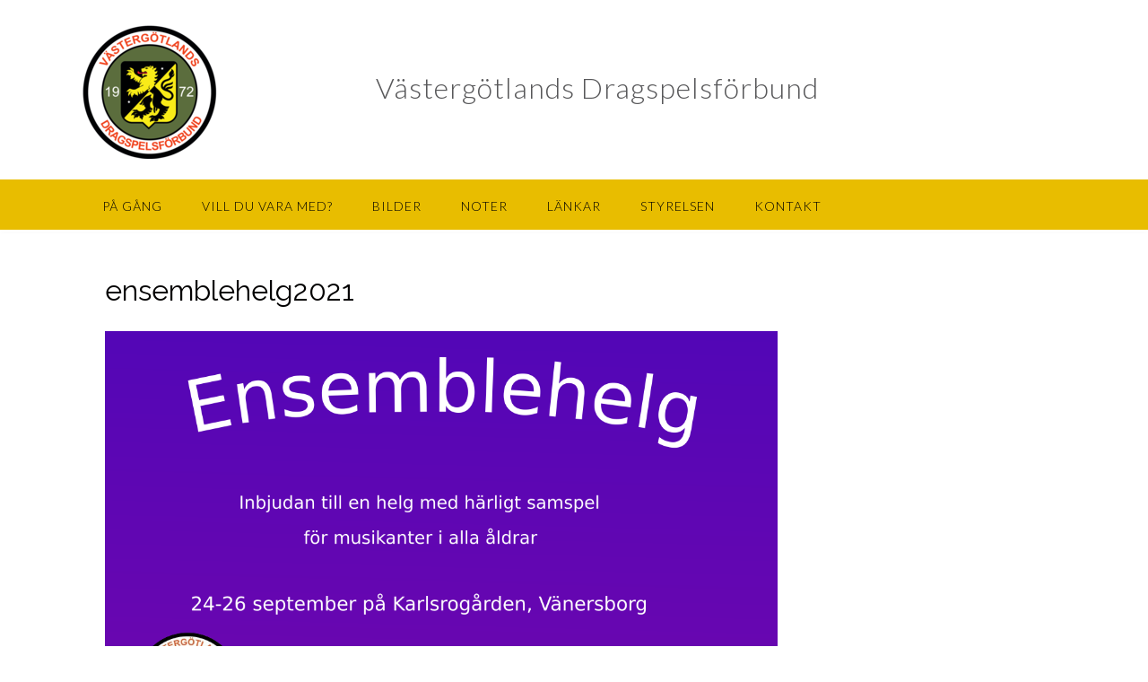

--- FILE ---
content_type: text/css;charset=UTF-8
request_url: https://www.vgdf.org/?display_custom_css=css&ver=6.7.4
body_size: 456
content:
html {
    position: relative;
    min-height: 100%;
}
.entry-content a {
color: black; 
}
.entry-content a:hover {
color: gray;
}
.entry-content {
font-size: 130%
}

..site-footer-bottom-bar-left a{
display: none;
}
.site-footer-bottom-bar{
color: #e8bd00;
}
.site-footer-bottom-bar a {
   display: none;
}
#main {
    margin: 0 0 100px; /* bottom = footer height */
    padding: 25px;
}
.site footer {
    position: absolute;
    left: 0;
    bottom: 0;
    overflow:hidden;
}
.panoramic-header-layout-standard .info-text {
    font-size: 32px;
    margin: 0 1px 5px 0;
    text-align: left;
    letter-spacing: 1px;
}
.main-navigation a {
color: black;
}
.main-navigation a:hover {
color: gray;
}
.main-navigation a:active {
color: black;
}
 .main-navigation li.current_page_item a {
color: black;
}
.post-edit-link {
    display: none;
}
a, .header-image .overlay .opacity h2, .slider-container.default .slider .slide .overlay .opacity h2, .search-btn, .site-title a, .widget-area .widget a, .search-button .fa-search, .info-text em, .woocommerce .woocommerce-breadcrumb a, .woocommerce-page .woocommerce-breadcrumb a, .woocommerce div.product .woocommerce-tabs ul.tabs li a:hover, .woocommerce div.product .woocommerce-tabs ul.tabs li.active a, .color-text {
    color: #000000;
}

--- FILE ---
content_type: text/javascript
request_url: https://www.vgdf.org/wp-includes/js/customize-preview-nav-menus.min.js?ver=6.7.4
body_size: 1648
content:
/*! This file is auto-generated */
wp.customize.navMenusPreview=wp.customize.MenusCustomizerPreview=function(a,c,l){"use strict";var t={data:{navMenuInstanceArgs:{}}};return"undefined"!=typeof _wpCustomizePreviewNavMenusExports&&c.extend(t.data,_wpCustomizePreviewNavMenusExports),t.init=function(){var n=this,t=!1;l.preview.bind("sync",function(){t=!0}),l.selectiveRefresh&&(l.each(function(e){n.bindSettingListener(e)}),l.bind("add",function(e){e.get()&&!e.get()._invalid&&n.bindSettingListener(e,{fire:t})}),l.bind("remove",function(e){n.unbindSettingListener(e)}),l.selectiveRefresh.bind("render-partials-response",function(e){e.nav_menu_instance_args&&c.extend(n.data.navMenuInstanceArgs,e.nav_menu_instance_args)})),l.preview.bind("active",function(){n.highlightControls()})},l.selectiveRefresh&&(t.NavMenuInstancePartial=l.selectiveRefresh.Partial.extend({initialize:function(e,n){var t=this,a=e.match(/^nav_menu_instance\[([0-9a-f]{32})]$/);if(!a)throw new Error("Illegal id for nav_menu_instance partial. The key corresponds with the args HMAC.");if(a=a[1],(n=n||{}).params=c.extend({selector:'[data-customize-partial-id="'+e+'"]',navMenuArgs:n.constructingContainerContext||{},containerInclusive:!0},n.params||{}),l.selectiveRefresh.Partial.prototype.initialize.call(t,e,n),!c.isObject(t.params.navMenuArgs))throw new Error("Missing navMenuArgs");if(t.params.navMenuArgs.args_hmac!==a)throw new Error("args_hmac mismatch with id")},isRelatedSetting:function(e,n,t){var a,i,r,s,o,u=this;if(c.isString(e)&&(e=l(e)),(i=/^nav_menu_item\[/.test(e.id))&&c.isObject(n)&&c.isObject(t)&&(r=c.clone(n),s=c.clone(t),delete r.type_label,delete s.type_label,"https"===l.preview.scheme.get()&&((o=document.createElement("a")).href=r.url,o.protocol="https:",r.url=o.href,o.href=s.url,o.protocol="https:",s.url=o.href),n.title&&(delete s.original_title,delete r.original_title),c.isEqual(s,r)))return!1;if(u.params.navMenuArgs.theme_location){if("nav_menu_locations["+u.params.navMenuArgs.theme_location+"]"===e.id)return!0;a=l("nav_menu_locations["+u.params.navMenuArgs.theme_location+"]")}return!!(o=!(o=u.params.navMenuArgs.menu)&&a?a():o)&&("nav_menu["+o+"]"===e.id||i&&(n&&n.nav_menu_term_id===o||t&&t.nav_menu_term_id===o))},refresh:function(){var e,n=this,t=a.Deferred();return c.isNumber(n.params.navMenuArgs.menu)?e=n.params.navMenuArgs.menu:n.params.navMenuArgs.theme_location&&l.has("nav_menu_locations["+n.params.navMenuArgs.theme_location+"]")&&(e=l("nav_menu_locations["+n.params.navMenuArgs.theme_location+"]").get()),e?l.selectiveRefresh.Partial.prototype.refresh.call(n):(n.fallback(),t.reject(),t.promise())},renderContent:function(e){var n=e.container;""===e.addedContent&&e.partial.fallback(),l.selectiveRefresh.Partial.prototype.renderContent.call(this,e)&&a(document).trigger("customize-preview-menu-refreshed",[{instanceNumber:null,wpNavArgs:e.context,wpNavMenuArgs:e.context,oldContainer:n,newContainer:e.container}])}}),l.selectiveRefresh.partialConstructor.nav_menu_instance=t.NavMenuInstancePartial,t.handleUnplacedNavMenuInstances=function(e){var n=c.filter(c.values(t.data.navMenuInstanceArgs),function(e){return!l.selectiveRefresh.partial.has("nav_menu_instance["+e.args_hmac+"]")});return!!c.findWhere(n,e)&&(l.selectiveRefresh.requestFullRefresh(),!0)},t.bindSettingListener=function(e,n){var t;return n=n||{},(t=e.id.match(/^nav_menu\[(-?\d+)]$/))?(e._navMenuId=parseInt(t[1],10),e.bind(this.onChangeNavMenuSetting),n.fire&&this.onChangeNavMenuSetting.call(e,e(),!1),!0):(t=e.id.match(/^nav_menu_item\[(-?\d+)]$/))?(e._navMenuItemId=parseInt(t[1],10),e.bind(this.onChangeNavMenuItemSetting),n.fire&&this.onChangeNavMenuItemSetting.call(e,e(),!1),!0):!!(t=e.id.match(/^nav_menu_locations\[(.+?)]/))&&(e._navMenuThemeLocation=t[1],e.bind(this.onChangeNavMenuLocationsSetting),n.fire&&this.onChangeNavMenuLocationsSetting.call(e,e(),!1),!0)},t.unbindSettingListener=function(e){e.unbind(this.onChangeNavMenuSetting),e.unbind(this.onChangeNavMenuItemSetting),e.unbind(this.onChangeNavMenuLocationsSetting)},t.onChangeNavMenuSetting=function(){var n=this;t.handleUnplacedNavMenuInstances({menu:n._navMenuId}),l.each(function(e){e._navMenuThemeLocation&&n._navMenuId===e()&&t.handleUnplacedNavMenuInstances({theme_location:e._navMenuThemeLocation})})},t.onChangeNavMenuItemSetting=function(e,n){e=l("nav_menu["+String((e||n).nav_menu_term_id)+"]");e&&t.onChangeNavMenuSetting.call(e)},t.onChangeNavMenuLocationsSetting=function(){t.handleUnplacedNavMenuInstances({theme_location:this._navMenuThemeLocation}),!c.findWhere(c.values(t.data.navMenuInstanceArgs),{theme_location:this._navMenuThemeLocation})&&l.selectiveRefresh.requestFullRefresh()}),t.highlightControls=function(){l.settings.channel&&a(document).on("click",".menu-item",function(e){var n;e.shiftKey&&(n=a(this).attr("class").match(/(?:^|\s)menu-item-(-?\d+)(?:\s|$)/))&&(e.preventDefault(),e.stopPropagation(),l.preview.send("focus-nav-menu-item-control",parseInt(n[1],10)))})},l.bind("preview-ready",function(){t.init()}),t}(jQuery,_,(wp,wp.customize));

--- FILE ---
content_type: text/javascript
request_url: https://www.vgdf.org/wp-includes/js/customize-preview-widgets.min.js?ver=6.7.4
body_size: 2473
content:
/*! This file is auto-generated */
wp.customize.widgetsPreview=wp.customize.WidgetCustomizerPreview=function(d,o,c){var s={renderedSidebars:{},renderedWidgets:{},registeredSidebars:[],registeredWidgets:{},widgetSelectors:[],preview:null,l10n:{widgetTooltip:""},selectiveRefreshableWidgets:{},init:function(){var i=this;i.preview=c.preview,o.isEmpty(i.selectiveRefreshableWidgets)||i.addPartials(),i.buildWidgetSelectors(),i.highlightControls(),i.preview.bind("highlight-widget",i.highlightWidget),c.preview.bind("active",function(){i.highlightControls()}),c.preview.bind("refresh-widget-partial",function(e){var t="widget["+e+"]";c.selectiveRefresh.partial.has(t)?c.selectiveRefresh.partial(t).refresh():i.renderedWidgets[e]&&c.preview.send("refresh")})}};return s.WidgetPartial=c.selectiveRefresh.Partial.extend({initialize:function(e,t){var i=this,r=e.match(/^widget\[(.+)]$/);if(!r)throw new Error("Illegal id for widget partial.");i.widgetId=r[1],i.widgetIdParts=s.parseWidgetId(i.widgetId),(t=t||{}).params=o.extend({settings:[s.getWidgetSettingId(i.widgetId)],containerInclusive:!0},t.params||{}),c.selectiveRefresh.Partial.prototype.initialize.call(i,e,t)},refresh:function(){var e,t=this;return s.selectiveRefreshableWidgets[t.widgetIdParts.idBase]?c.selectiveRefresh.Partial.prototype.refresh.call(t):((e=d.Deferred()).reject(),t.fallback(),e.promise())},renderContent:function(e){var t=this;c.selectiveRefresh.Partial.prototype.renderContent.call(t,e)&&(c.preview.send("widget-updated",t.widgetId),c.selectiveRefresh.trigger("widget-updated",t))}}),s.SidebarPartial=c.selectiveRefresh.Partial.extend({initialize:function(e,t){var i=this,r=e.match(/^sidebar\[(.+)]$/);if(!r)throw new Error("Illegal id for sidebar partial.");if(i.sidebarId=r[1],(t=t||{}).params=o.extend({settings:["sidebars_widgets["+i.sidebarId+"]"]},t.params||{}),c.selectiveRefresh.Partial.prototype.initialize.call(i,e,t),!i.params.sidebarArgs)throw new Error("The sidebarArgs param was not provided.");if(1<i.params.settings.length)throw new Error("Expected SidebarPartial to only have one associated setting")},ready:function(){var i=this;o.each(i.settings(),function(e){c(e).bind(o.bind(i.handleSettingChange,i))}),c.selectiveRefresh.bind("partial-content-rendered",function(e){e.partial.extended(s.WidgetPartial)&&-1!==o.indexOf(i.getWidgetIds(),e.partial.widgetId)&&c.selectiveRefresh.trigger("sidebar-updated",i)}),c.bind("change",function(e){var t,e=s.parseWidgetSettingId(e.id);e&&(t=e.idBase,e.number&&(t+="-"+String(e.number)),-1!==o.indexOf(i.getWidgetIds(),t))&&i.ensureWidgetPlacementContainers(t)})},findDynamicSidebarBoundaryNodes:function(){var i=this,r={},a=/^(dynamic_sidebar_before|dynamic_sidebar_after):(.+):(\d+)$/,n=function(e){o.each(e,function(e){var t;8===e.nodeType?(t=e.nodeValue.match(a))&&t[2]===i.sidebarId&&(o.isUndefined(r[t[3]])&&(r[t[3]]={before:null,after:null,instanceNumber:parseInt(t[3],10)}),"dynamic_sidebar_before"===t[1]?r[t[3]].before=e:r[t[3]].after=e):1===e.nodeType&&n(e.childNodes)})};return n(document.body.childNodes),o.values(r)},placements:function(){var t=this;return o.map(t.findDynamicSidebarBoundaryNodes(),function(e){return new c.selectiveRefresh.Placement({partial:t,container:null,startNode:e.before,endNode:e.after,context:{instanceNumber:e.instanceNumber}})})},getWidgetIds:function(){var e=this.settings()[0];if(!e)throw new Error("Missing associated setting.");if(!c.has(e))throw new Error("Setting does not exist.");if(e=c(e).get(),o.isArray(e))return e.slice(0);throw new Error("Expected setting to be array of widget IDs")},reflowWidgets:function(){var e=this,t=[],i=e.getWidgetIds(),r=e.placements(),s={};return o.each(i,function(e){var t=c.selectiveRefresh.partial("widget["+e+"]");t&&(s[e]=t)}),o.each(r,function(i){var r,a=[],n=!1,d=-1;o.each(s,function(t){o.each(t.placements(),function(e){i.context.instanceNumber===e.context.sidebar_instance_number&&(r=e.container.index(),a.push({partial:t,placement:e,position:r}),r<d&&(n=!0),d=r)})}),n&&(o.each(a,function(e){i.endNode.parentNode.insertBefore(e.placement.container[0],i.endNode),c.selectiveRefresh.trigger("partial-content-moved",e.placement)}),t.push(i))}),0<t.length&&c.selectiveRefresh.trigger("sidebar-updated",e),t},ensureWidgetPlacementContainers:function(i){var r=this,a=!1,e="widget["+i+"]",n=c.selectiveRefresh.partial(e);return n=n||new s.WidgetPartial(e,{params:{}}),o.each(r.placements(),function(t){var e;o.find(n.placements(),function(e){return e.context.sidebar_instance_number===t.context.instanceNumber})||(e=d(r.params.sidebarArgs.before_widget.replace(/%1\$s/g,i).replace(/%2\$s/g,"widget")+r.params.sidebarArgs.after_widget))[0]&&(e.attr("data-customize-partial-id",n.id),e.attr("data-customize-partial-type","widget"),e.attr("data-customize-widget-id",i),e.data("customize-partial-placement-context",{sidebar_id:r.sidebarId,sidebar_instance_number:t.context.instanceNumber}),t.endNode.parentNode.insertBefore(e[0],t.endNode),a=!0)}),c.selectiveRefresh.partial.add(n),a&&r.reflowWidgets(),n},handleSettingChange:function(e,t){var i,r=this,a=[];0<t.length&&0===e.length||0<e.length&&0===t.length?r.fallback():(i=o.difference(t,e),o.each(i,function(e){var t=c.selectiveRefresh.partial("widget["+e+"]");t&&o.each(t.placements(),function(e){(e.context.sidebar_id===r.sidebarId||e.context.sidebar_args&&e.context.sidebar_args.id===r.sidebarId)&&e.container.remove()}),delete s.renderedWidgets[e]}),i=o.difference(e,t),o.each(i,function(e){var t=r.ensureWidgetPlacementContainers(e);a.push(t),s.renderedWidgets[e]=!0}),o.each(a,function(e){e.refresh()}),c.selectiveRefresh.trigger("sidebar-updated",r))},refresh:function(){var e=this,t=d.Deferred();return t.fail(function(){e.fallback()}),0===e.placements().length?t.reject():(o.each(e.reflowWidgets(),function(e){c.selectiveRefresh.trigger("partial-content-rendered",e)}),t.resolve()),t.promise()}}),c.selectiveRefresh.partialConstructor.sidebar=s.SidebarPartial,c.selectiveRefresh.partialConstructor.widget=s.WidgetPartial,s.addPartials=function(){o.each(s.registeredSidebars,function(e){var t="sidebar["+e.id+"]",i=c.selectiveRefresh.partial(t);i||(i=new s.SidebarPartial(t,{params:{sidebarArgs:e}}),c.selectiveRefresh.partial.add(i))})},s.buildWidgetSelectors=function(){var r=this;d.each(r.registeredSidebars,function(e,t){var t=[t.before_widget,t.before_title,t.after_title,t.after_widget].join(""),t=d(t),i=t.prop("tagName")||"",t=t.prop("className")||"";t&&((t=(t=t.replace(/\S*%[12]\$s\S*/g,"")).replace(/^\s+|\s+$/g,""))&&(i+="."+t.split(/\s+/).join(".")),r.widgetSelectors.push(i))})},s.highlightWidget=function(e){var t=d(document.body),i=d("#"+e);t.find(".widget-customizer-highlighted-widget").removeClass("widget-customizer-highlighted-widget"),i.addClass("widget-customizer-highlighted-widget"),setTimeout(function(){i.removeClass("widget-customizer-highlighted-widget")},500)},s.highlightControls=function(){var t=this,e=this.widgetSelectors.join(",");c.settings.channel&&(d(e).attr("title",this.l10n.widgetTooltip),d(document).on("mouseenter",e,function(){t.preview.send("highlight-widget-control",d(this).prop("id"))}),d(document).on("click",e,function(e){e.shiftKey&&(e.preventDefault(),t.preview.send("focus-widget-control",d(this).prop("id")))}))},s.parseWidgetId=function(e){var t={idBase:"",number:null},i=e.match(/^(.+)-(\d+)$/);return i?(t.idBase=i[1],t.number=parseInt(i[2],10)):t.idBase=e,t},s.parseWidgetSettingId=function(e){var t={idBase:"",number:null},e=e.match(/^widget_([^\[]+?)(?:\[(\d+)])?$/);return e?(t.idBase=e[1],e[2]&&(t.number=parseInt(e[2],10)),t):null},s.getWidgetSettingId=function(e){var e=this.parseWidgetId(e),t="widget_"+e.idBase;return e.number&&(t+="["+String(e.number)+"]"),t},c.bind("preview-ready",function(){d.extend(s,_wpWidgetCustomizerPreviewSettings),s.init()}),s}(jQuery,_,(wp,wp.customize));